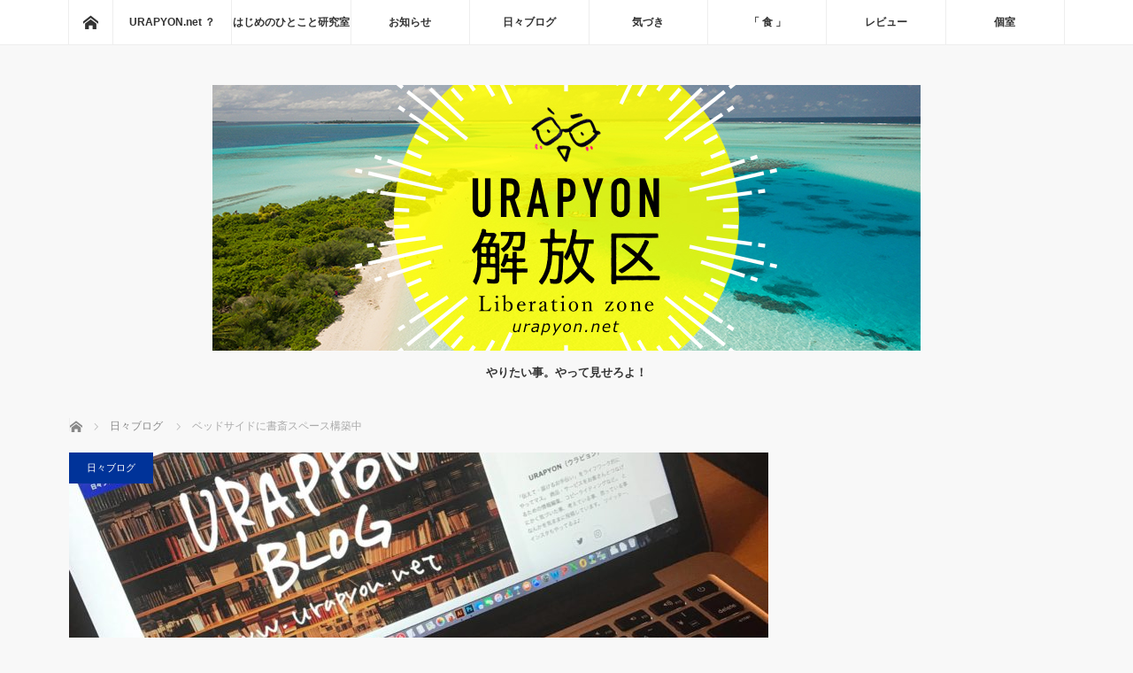

--- FILE ---
content_type: text/html; charset=UTF-8
request_url: https://urapyon.net/%E3%83%99%E3%83%83%E3%83%89%E3%82%B5%E3%82%A4%E3%83%89%E3%81%AB%E6%9B%B8%E6%96%8E%E3%82%B9%E3%83%9A%E3%83%BC%E3%82%B9%E6%A7%8B%E7%AF%89%E4%B8%AD/
body_size: 9140
content:
<!DOCTYPE html>
<html class="pc" lang="ja">
<head>
<meta charset="UTF-8">
<!--[if IE]><meta http-equiv="X-UA-Compatible" content="IE=edge"><![endif]-->
<meta name="viewport" content="width=device-width">
<title>ベッドサイドに書斎スペース構築中 | URAPYON.net ＝ 自分らしさこそ成功。=</title>
<meta name="description" content="どもURAPYONです。ベッドサイドに書斎スペースを構築しています。目的は寝る寸前まで本を読んでいたいからwなかなかいい感じです♪機会があったら一部紹介したいと思います。">
<link rel="pingback" href="https://urapyon.net/xmlrpc.php">
<meta name='robots' content='max-image-preview:large' />
<link rel="alternate" type="application/rss+xml" title="URAPYON.net ＝ 自分らしさこそ成功。= &raquo; フィード" href="https://urapyon.net/feed/" />
<link rel="alternate" type="application/rss+xml" title="URAPYON.net ＝ 自分らしさこそ成功。= &raquo; コメントフィード" href="https://urapyon.net/comments/feed/" />
<script type="text/javascript">
window._wpemojiSettings = {"baseUrl":"https:\/\/s.w.org\/images\/core\/emoji\/14.0.0\/72x72\/","ext":".png","svgUrl":"https:\/\/s.w.org\/images\/core\/emoji\/14.0.0\/svg\/","svgExt":".svg","source":{"concatemoji":"https:\/\/urapyon.net\/wp-includes\/js\/wp-emoji-release.min.js?ver=6.1.9"}};
/*! This file is auto-generated */
!function(e,a,t){var n,r,o,i=a.createElement("canvas"),p=i.getContext&&i.getContext("2d");function s(e,t){var a=String.fromCharCode,e=(p.clearRect(0,0,i.width,i.height),p.fillText(a.apply(this,e),0,0),i.toDataURL());return p.clearRect(0,0,i.width,i.height),p.fillText(a.apply(this,t),0,0),e===i.toDataURL()}function c(e){var t=a.createElement("script");t.src=e,t.defer=t.type="text/javascript",a.getElementsByTagName("head")[0].appendChild(t)}for(o=Array("flag","emoji"),t.supports={everything:!0,everythingExceptFlag:!0},r=0;r<o.length;r++)t.supports[o[r]]=function(e){if(p&&p.fillText)switch(p.textBaseline="top",p.font="600 32px Arial",e){case"flag":return s([127987,65039,8205,9895,65039],[127987,65039,8203,9895,65039])?!1:!s([55356,56826,55356,56819],[55356,56826,8203,55356,56819])&&!s([55356,57332,56128,56423,56128,56418,56128,56421,56128,56430,56128,56423,56128,56447],[55356,57332,8203,56128,56423,8203,56128,56418,8203,56128,56421,8203,56128,56430,8203,56128,56423,8203,56128,56447]);case"emoji":return!s([129777,127995,8205,129778,127999],[129777,127995,8203,129778,127999])}return!1}(o[r]),t.supports.everything=t.supports.everything&&t.supports[o[r]],"flag"!==o[r]&&(t.supports.everythingExceptFlag=t.supports.everythingExceptFlag&&t.supports[o[r]]);t.supports.everythingExceptFlag=t.supports.everythingExceptFlag&&!t.supports.flag,t.DOMReady=!1,t.readyCallback=function(){t.DOMReady=!0},t.supports.everything||(n=function(){t.readyCallback()},a.addEventListener?(a.addEventListener("DOMContentLoaded",n,!1),e.addEventListener("load",n,!1)):(e.attachEvent("onload",n),a.attachEvent("onreadystatechange",function(){"complete"===a.readyState&&t.readyCallback()})),(e=t.source||{}).concatemoji?c(e.concatemoji):e.wpemoji&&e.twemoji&&(c(e.twemoji),c(e.wpemoji)))}(window,document,window._wpemojiSettings);
</script>
<style type="text/css">
img.wp-smiley,
img.emoji {
	display: inline !important;
	border: none !important;
	box-shadow: none !important;
	height: 1em !important;
	width: 1em !important;
	margin: 0 0.07em !important;
	vertical-align: -0.1em !important;
	background: none !important;
	padding: 0 !important;
}
</style>
	<link rel='stylesheet' id='style-css' href='https://urapyon.net/wp-content/themes/mag_tcd036/style.css?ver=3.2.2' type='text/css' media='screen' />
<link rel='stylesheet' id='wp-block-library-css' href='https://urapyon.net/wp-includes/css/dist/block-library/style.min.css?ver=6.1.9' type='text/css' media='all' />
<link rel='stylesheet' id='classic-theme-styles-css' href='https://urapyon.net/wp-includes/css/classic-themes.min.css?ver=1' type='text/css' media='all' />
<style id='global-styles-inline-css' type='text/css'>
body{--wp--preset--color--black: #000000;--wp--preset--color--cyan-bluish-gray: #abb8c3;--wp--preset--color--white: #ffffff;--wp--preset--color--pale-pink: #f78da7;--wp--preset--color--vivid-red: #cf2e2e;--wp--preset--color--luminous-vivid-orange: #ff6900;--wp--preset--color--luminous-vivid-amber: #fcb900;--wp--preset--color--light-green-cyan: #7bdcb5;--wp--preset--color--vivid-green-cyan: #00d084;--wp--preset--color--pale-cyan-blue: #8ed1fc;--wp--preset--color--vivid-cyan-blue: #0693e3;--wp--preset--color--vivid-purple: #9b51e0;--wp--preset--gradient--vivid-cyan-blue-to-vivid-purple: linear-gradient(135deg,rgba(6,147,227,1) 0%,rgb(155,81,224) 100%);--wp--preset--gradient--light-green-cyan-to-vivid-green-cyan: linear-gradient(135deg,rgb(122,220,180) 0%,rgb(0,208,130) 100%);--wp--preset--gradient--luminous-vivid-amber-to-luminous-vivid-orange: linear-gradient(135deg,rgba(252,185,0,1) 0%,rgba(255,105,0,1) 100%);--wp--preset--gradient--luminous-vivid-orange-to-vivid-red: linear-gradient(135deg,rgba(255,105,0,1) 0%,rgb(207,46,46) 100%);--wp--preset--gradient--very-light-gray-to-cyan-bluish-gray: linear-gradient(135deg,rgb(238,238,238) 0%,rgb(169,184,195) 100%);--wp--preset--gradient--cool-to-warm-spectrum: linear-gradient(135deg,rgb(74,234,220) 0%,rgb(151,120,209) 20%,rgb(207,42,186) 40%,rgb(238,44,130) 60%,rgb(251,105,98) 80%,rgb(254,248,76) 100%);--wp--preset--gradient--blush-light-purple: linear-gradient(135deg,rgb(255,206,236) 0%,rgb(152,150,240) 100%);--wp--preset--gradient--blush-bordeaux: linear-gradient(135deg,rgb(254,205,165) 0%,rgb(254,45,45) 50%,rgb(107,0,62) 100%);--wp--preset--gradient--luminous-dusk: linear-gradient(135deg,rgb(255,203,112) 0%,rgb(199,81,192) 50%,rgb(65,88,208) 100%);--wp--preset--gradient--pale-ocean: linear-gradient(135deg,rgb(255,245,203) 0%,rgb(182,227,212) 50%,rgb(51,167,181) 100%);--wp--preset--gradient--electric-grass: linear-gradient(135deg,rgb(202,248,128) 0%,rgb(113,206,126) 100%);--wp--preset--gradient--midnight: linear-gradient(135deg,rgb(2,3,129) 0%,rgb(40,116,252) 100%);--wp--preset--duotone--dark-grayscale: url('#wp-duotone-dark-grayscale');--wp--preset--duotone--grayscale: url('#wp-duotone-grayscale');--wp--preset--duotone--purple-yellow: url('#wp-duotone-purple-yellow');--wp--preset--duotone--blue-red: url('#wp-duotone-blue-red');--wp--preset--duotone--midnight: url('#wp-duotone-midnight');--wp--preset--duotone--magenta-yellow: url('#wp-duotone-magenta-yellow');--wp--preset--duotone--purple-green: url('#wp-duotone-purple-green');--wp--preset--duotone--blue-orange: url('#wp-duotone-blue-orange');--wp--preset--font-size--small: 13px;--wp--preset--font-size--medium: 20px;--wp--preset--font-size--large: 36px;--wp--preset--font-size--x-large: 42px;--wp--preset--spacing--20: 0.44rem;--wp--preset--spacing--30: 0.67rem;--wp--preset--spacing--40: 1rem;--wp--preset--spacing--50: 1.5rem;--wp--preset--spacing--60: 2.25rem;--wp--preset--spacing--70: 3.38rem;--wp--preset--spacing--80: 5.06rem;}:where(.is-layout-flex){gap: 0.5em;}body .is-layout-flow > .alignleft{float: left;margin-inline-start: 0;margin-inline-end: 2em;}body .is-layout-flow > .alignright{float: right;margin-inline-start: 2em;margin-inline-end: 0;}body .is-layout-flow > .aligncenter{margin-left: auto !important;margin-right: auto !important;}body .is-layout-constrained > .alignleft{float: left;margin-inline-start: 0;margin-inline-end: 2em;}body .is-layout-constrained > .alignright{float: right;margin-inline-start: 2em;margin-inline-end: 0;}body .is-layout-constrained > .aligncenter{margin-left: auto !important;margin-right: auto !important;}body .is-layout-constrained > :where(:not(.alignleft):not(.alignright):not(.alignfull)){max-width: var(--wp--style--global--content-size);margin-left: auto !important;margin-right: auto !important;}body .is-layout-constrained > .alignwide{max-width: var(--wp--style--global--wide-size);}body .is-layout-flex{display: flex;}body .is-layout-flex{flex-wrap: wrap;align-items: center;}body .is-layout-flex > *{margin: 0;}:where(.wp-block-columns.is-layout-flex){gap: 2em;}.has-black-color{color: var(--wp--preset--color--black) !important;}.has-cyan-bluish-gray-color{color: var(--wp--preset--color--cyan-bluish-gray) !important;}.has-white-color{color: var(--wp--preset--color--white) !important;}.has-pale-pink-color{color: var(--wp--preset--color--pale-pink) !important;}.has-vivid-red-color{color: var(--wp--preset--color--vivid-red) !important;}.has-luminous-vivid-orange-color{color: var(--wp--preset--color--luminous-vivid-orange) !important;}.has-luminous-vivid-amber-color{color: var(--wp--preset--color--luminous-vivid-amber) !important;}.has-light-green-cyan-color{color: var(--wp--preset--color--light-green-cyan) !important;}.has-vivid-green-cyan-color{color: var(--wp--preset--color--vivid-green-cyan) !important;}.has-pale-cyan-blue-color{color: var(--wp--preset--color--pale-cyan-blue) !important;}.has-vivid-cyan-blue-color{color: var(--wp--preset--color--vivid-cyan-blue) !important;}.has-vivid-purple-color{color: var(--wp--preset--color--vivid-purple) !important;}.has-black-background-color{background-color: var(--wp--preset--color--black) !important;}.has-cyan-bluish-gray-background-color{background-color: var(--wp--preset--color--cyan-bluish-gray) !important;}.has-white-background-color{background-color: var(--wp--preset--color--white) !important;}.has-pale-pink-background-color{background-color: var(--wp--preset--color--pale-pink) !important;}.has-vivid-red-background-color{background-color: var(--wp--preset--color--vivid-red) !important;}.has-luminous-vivid-orange-background-color{background-color: var(--wp--preset--color--luminous-vivid-orange) !important;}.has-luminous-vivid-amber-background-color{background-color: var(--wp--preset--color--luminous-vivid-amber) !important;}.has-light-green-cyan-background-color{background-color: var(--wp--preset--color--light-green-cyan) !important;}.has-vivid-green-cyan-background-color{background-color: var(--wp--preset--color--vivid-green-cyan) !important;}.has-pale-cyan-blue-background-color{background-color: var(--wp--preset--color--pale-cyan-blue) !important;}.has-vivid-cyan-blue-background-color{background-color: var(--wp--preset--color--vivid-cyan-blue) !important;}.has-vivid-purple-background-color{background-color: var(--wp--preset--color--vivid-purple) !important;}.has-black-border-color{border-color: var(--wp--preset--color--black) !important;}.has-cyan-bluish-gray-border-color{border-color: var(--wp--preset--color--cyan-bluish-gray) !important;}.has-white-border-color{border-color: var(--wp--preset--color--white) !important;}.has-pale-pink-border-color{border-color: var(--wp--preset--color--pale-pink) !important;}.has-vivid-red-border-color{border-color: var(--wp--preset--color--vivid-red) !important;}.has-luminous-vivid-orange-border-color{border-color: var(--wp--preset--color--luminous-vivid-orange) !important;}.has-luminous-vivid-amber-border-color{border-color: var(--wp--preset--color--luminous-vivid-amber) !important;}.has-light-green-cyan-border-color{border-color: var(--wp--preset--color--light-green-cyan) !important;}.has-vivid-green-cyan-border-color{border-color: var(--wp--preset--color--vivid-green-cyan) !important;}.has-pale-cyan-blue-border-color{border-color: var(--wp--preset--color--pale-cyan-blue) !important;}.has-vivid-cyan-blue-border-color{border-color: var(--wp--preset--color--vivid-cyan-blue) !important;}.has-vivid-purple-border-color{border-color: var(--wp--preset--color--vivid-purple) !important;}.has-vivid-cyan-blue-to-vivid-purple-gradient-background{background: var(--wp--preset--gradient--vivid-cyan-blue-to-vivid-purple) !important;}.has-light-green-cyan-to-vivid-green-cyan-gradient-background{background: var(--wp--preset--gradient--light-green-cyan-to-vivid-green-cyan) !important;}.has-luminous-vivid-amber-to-luminous-vivid-orange-gradient-background{background: var(--wp--preset--gradient--luminous-vivid-amber-to-luminous-vivid-orange) !important;}.has-luminous-vivid-orange-to-vivid-red-gradient-background{background: var(--wp--preset--gradient--luminous-vivid-orange-to-vivid-red) !important;}.has-very-light-gray-to-cyan-bluish-gray-gradient-background{background: var(--wp--preset--gradient--very-light-gray-to-cyan-bluish-gray) !important;}.has-cool-to-warm-spectrum-gradient-background{background: var(--wp--preset--gradient--cool-to-warm-spectrum) !important;}.has-blush-light-purple-gradient-background{background: var(--wp--preset--gradient--blush-light-purple) !important;}.has-blush-bordeaux-gradient-background{background: var(--wp--preset--gradient--blush-bordeaux) !important;}.has-luminous-dusk-gradient-background{background: var(--wp--preset--gradient--luminous-dusk) !important;}.has-pale-ocean-gradient-background{background: var(--wp--preset--gradient--pale-ocean) !important;}.has-electric-grass-gradient-background{background: var(--wp--preset--gradient--electric-grass) !important;}.has-midnight-gradient-background{background: var(--wp--preset--gradient--midnight) !important;}.has-small-font-size{font-size: var(--wp--preset--font-size--small) !important;}.has-medium-font-size{font-size: var(--wp--preset--font-size--medium) !important;}.has-large-font-size{font-size: var(--wp--preset--font-size--large) !important;}.has-x-large-font-size{font-size: var(--wp--preset--font-size--x-large) !important;}
.wp-block-navigation a:where(:not(.wp-element-button)){color: inherit;}
:where(.wp-block-columns.is-layout-flex){gap: 2em;}
.wp-block-pullquote{font-size: 1.5em;line-height: 1.6;}
</style>
<link rel='stylesheet' id='contact-form-7-css' href='https://urapyon.net/wp-content/plugins/contact-form-7/includes/css/styles.css?ver=5.3.1' type='text/css' media='all' />
<script type='text/javascript' src='https://urapyon.net/wp-includes/js/jquery/jquery.min.js?ver=3.6.1' id='jquery-core-js'></script>
<script type='text/javascript' src='https://urapyon.net/wp-includes/js/jquery/jquery-migrate.min.js?ver=3.3.2' id='jquery-migrate-js'></script>
<link rel="https://api.w.org/" href="https://urapyon.net/wp-json/" /><link rel="alternate" type="application/json" href="https://urapyon.net/wp-json/wp/v2/posts/6170" /><link rel="canonical" href="https://urapyon.net/%e3%83%99%e3%83%83%e3%83%89%e3%82%b5%e3%82%a4%e3%83%89%e3%81%ab%e6%9b%b8%e6%96%8e%e3%82%b9%e3%83%9a%e3%83%bc%e3%82%b9%e6%a7%8b%e7%af%89%e4%b8%ad/" />
<link rel='shortlink' href='https://urapyon.net/?p=6170' />
<link rel="alternate" type="application/json+oembed" href="https://urapyon.net/wp-json/oembed/1.0/embed?url=https%3A%2F%2Furapyon.net%2F%25e3%2583%2599%25e3%2583%2583%25e3%2583%2589%25e3%2582%25b5%25e3%2582%25a4%25e3%2583%2589%25e3%2581%25ab%25e6%259b%25b8%25e6%2596%258e%25e3%2582%25b9%25e3%2583%259a%25e3%2583%25bc%25e3%2582%25b9%25e6%25a7%258b%25e7%25af%2589%25e4%25b8%25ad%2F" />
<link rel="alternate" type="text/xml+oembed" href="https://urapyon.net/wp-json/oembed/1.0/embed?url=https%3A%2F%2Furapyon.net%2F%25e3%2583%2599%25e3%2583%2583%25e3%2583%2589%25e3%2582%25b5%25e3%2582%25a4%25e3%2583%2589%25e3%2581%25ab%25e6%259b%25b8%25e6%2596%258e%25e3%2582%25b9%25e3%2583%259a%25e3%2583%25bc%25e3%2582%25b9%25e6%25a7%258b%25e7%25af%2589%25e4%25b8%25ad%2F&#038;format=xml" />

<script src="https://urapyon.net/wp-content/themes/mag_tcd036/js/jquery.easing.js?ver=3.2.2"></script>
<script src="https://urapyon.net/wp-content/themes/mag_tcd036/js/jscript.js?ver=3.2.2"></script>
<script src="https://urapyon.net/wp-content/themes/mag_tcd036/js/comment.js?ver=3.2.2"></script>
<script src="https://urapyon.net/wp-content/themes/mag_tcd036/js/header_fix.js?ver=3.2.2"></script>

<link rel="stylesheet" media="screen and (max-width:770px)" href="https://urapyon.net/wp-content/themes/mag_tcd036/responsive.css?ver=3.2.2">
<link rel="stylesheet" media="screen and (max-width:770px)" href="https://urapyon.net/wp-content/themes/mag_tcd036/footer-bar.css?ver=3.2.2">

<link rel="stylesheet" href="https://urapyon.net/wp-content/themes/mag_tcd036/japanese.css?ver=3.2.2">

<!--[if lt IE 9]>
<script src="https://urapyon.net/wp-content/themes/mag_tcd036/js/html5.js?ver=3.2.2"></script>
<![endif]-->

<style type="text/css">



.side_headline, #copyright, .page_navi span.current, .archive_headline, #pickup_post .headline, #related_post .headline, #comment_headline, .post_list .category a, #footer_post_list .category a, .mobile .footer_headline, #page_title
 { background-color:#102205; }

a:hover, #comment_header ul li a:hover, .post_content a
 { color:#08B9D4; }
.post_content .q_button { color:#fff; }
.pc #global_menu > ul > li a:hover, .pc #global_menu > ul > li.active > a, .pc #global_menu ul ul a, #return_top a:hover, .next_page_link a:hover, .page_navi a:hover, .collapse_category_list li a:hover .count,
  #wp-calendar td a:hover, #wp-calendar #prev a:hover, #wp-calendar #next a:hover, .widget_search #search-btn input:hover, .widget_search #searchsubmit:hover, .side_widget.google_search #searchsubmit:hover,
   #submit_comment:hover, #comment_header ul li a:hover, #comment_header ul li.comment_switch_active a, #comment_header #comment_closed p, #post_pagination a:hover, #post_pagination p, a.menu_button:hover
    { background-color:#08B9D4; }

.pc #global_menu_wrap .home_menu:hover { background:#08B9D4 url(https://urapyon.net/wp-content/themes/mag_tcd036/img/header/home.png) no-repeat center; }
.pc #global_menu > ul > li a:hover, .pc #global_menu > ul > li.active > a { border-color:#08B9D4; }

.mobile #global_menu li a:hover, .mobile #global_menu_wrap .home_menu:hover { background-color:#08B9D4 !important; }

#comment_textarea textarea:focus, #guest_info input:focus, #comment_header ul li a:hover, #comment_header ul li.comment_switch_active a, #comment_header #comment_closed p
 { border-color:#08B9D4; }

#comment_header ul li.comment_switch_active a:after, #comment_header #comment_closed p:after
 { border-color:#08B9D4 transparent transparent transparent; }

.pc #global_menu ul ul a:hover
 { background-color:#068FA3; }

.user_sns li a:hover
 { background-color:#08B9D4; border-color:#08B9D4; }

.collapse_category_list li a:before
 { border-color: transparent transparent transparent #08B9D4; }

#previous_next_post .prev_post a:hover, #previous_next_post .next_post a:hover
 { background-color:#08B9D4 !important; }

#footer_post_list .title { color:#FFFFFF; background:rgba(0,0,0,0.4); }

#post_title { font-size:24px; }
.post_content { font-size:16px; }


</style>


<style type="text/css"></style><link rel="icon" href="https://urapyon.net/wp-content/uploads/2021/02/cropped-urpn_sq_logo-32x32.jpg" sizes="32x32" />
<link rel="icon" href="https://urapyon.net/wp-content/uploads/2021/02/cropped-urpn_sq_logo-192x192.jpg" sizes="192x192" />
<link rel="apple-touch-icon" href="https://urapyon.net/wp-content/uploads/2021/02/cropped-urpn_sq_logo-180x180.jpg" />
<meta name="msapplication-TileImage" content="https://urapyon.net/wp-content/uploads/2021/02/cropped-urpn_sq_logo-270x270.jpg" />
</head>
<body class="post-template-default single single-post postid-6170 single-format-standard">

 <!-- global menu -->
  <div id="global_menu_wrap">
  <div id="global_menu" class="clearfix">
   <a class="home_menu" href="https://urapyon.net/"><span>ホーム</span></a>
   <ul id="menu-%e6%a8%99%e6%ba%96" class="menu"><li id="menu-item-129" class="menu-item menu-item-type-post_type menu-item-object-page menu-item-129"><a href="https://urapyon.net/urapyon-net%e3%81%b8%e3%82%88%e3%81%86%e3%81%93%e3%81%9d%ef%bc%81/">URAPYON.net ？</a></li>
<li id="menu-item-5809" class="menu-item menu-item-type-taxonomy menu-item-object-category menu-item-5809"><a href="https://urapyon.net/category/hajiken/">はじめのひとこと研究室</a></li>
<li id="menu-item-324" class="menu-item menu-item-type-taxonomy menu-item-object-category menu-item-324"><a href="https://urapyon.net/category/info/">お知らせ</a></li>
<li id="menu-item-354" class="menu-item menu-item-type-taxonomy menu-item-object-category current-post-ancestor current-menu-parent current-post-parent menu-item-354"><a href="https://urapyon.net/category/days/">日々ブログ</a></li>
<li id="menu-item-119" class="menu-item menu-item-type-taxonomy menu-item-object-category menu-item-119"><a href="https://urapyon.net/category/kiduki/">気づき</a></li>
<li id="menu-item-266" class="menu-item menu-item-type-taxonomy menu-item-object-category menu-item-266"><a href="https://urapyon.net/category/food/">「 食 」</a></li>
<li id="menu-item-126" class="menu-item menu-item-type-taxonomy menu-item-object-category menu-item-126"><a href="https://urapyon.net/category/review/">レビュー</a></li>
<li id="menu-item-5909" class="menu-item menu-item-type-taxonomy menu-item-object-category menu-item-5909"><a href="https://urapyon.net/category/privateroom/">個室</a></li>
</ul>  </div>
 </div>
 
 <div id="header">

  <!-- logo -->
  <div id='logo_image'>
<h1 id="logo"><a href=" https://urapyon.net/" title="URAPYON.net ＝ 自分らしさこそ成功。=" data-label="URAPYON.net ＝ 自分らしさこそ成功。="><img src="http://urapyon.net/wp-content/uploads/tcd-w/logo.jpg?1769768652" alt="URAPYON.net ＝ 自分らしさこそ成功。=" title="URAPYON.net ＝ 自分らしさこそ成功。=" /></a></h1>
</div>

    <h2 id="site_description">やりたい事。やって見せろよ！</h2>
  
    <a href="#" class="menu_button"><span>menu</span></a>
  
 </div><!-- END #header -->

 <div id="main_contents" class="clearfix">

  <!-- bread crumb -->
    
<ul id="bread_crumb" class="clearfix" itemscope itemtype="http://schema.org/BreadcrumbList">
 <li itemprop="itemListElement" itemscope itemtype="http://schema.org/ListItem" class="home"><a itemprop="item" href="https://urapyon.net/"><span itemprop="name">ホーム</span></a><meta itemprop="position" content="1" /></li>

 <li itemprop="itemListElement" itemscope itemtype="http://schema.org/ListItem">
     <a itemprop="item" href="https://urapyon.net/category/days/"><span itemprop="name">日々ブログ</span></a>
       <meta itemprop="position" content="2" /></li>
 <li itemprop="itemListElement" itemscope itemtype="http://schema.org/ListItem" class="last"><span itemprop="name">ベッドサイドに書斎スペース構築中</span><meta itemprop="position" content="3" /></li>

</ul>
  
<div id="main_col">

 
 <div id="article">

      <div id="post_image">
   <img width="790" height="480" src="https://urapyon.net/wp-content/uploads/2019/08/68950821_710570109388526_530632021030993920_n-790x480.jpg" class="attachment-size3 size-size3 wp-post-image" alt="" decoding="async" />  </div>
    
  <div id="post_meta_top" class="clearfix">
   <p class="category"><a href="https://urapyon.net/category/days/" style="background-color:#003399;">日々ブログ</a></p>
   <p class="date"><time class="entry-date updated" datetime="2019-08-16T02:10:39+09:00">2019.07.31</time></p>  </div>

  <h2 id="post_title">ベッドサイドに書斎スペース構築中</h2>

  <div class="post_content clearfix">
   <p>どもURAPYONです。</p>
<p>ベッドサイドに書斎スペースを構築しています。</p>
<p>目的は寝る寸前まで本を読んでいたいからw</p>
<p>なかなかいい感じです♪</p>
<p>機会があったら一部紹介したいと思います。</p>
<p>URAPYON</p>
     </div>

    <div id="single_share" class="clearfix">
   
<!--Type1-->

<!--Type2-->

<!--Type3-->

<div id="share_btm1">

 

<div class="sns">
<ul class="type3 clearfix">
<!--Twitterボタン-->
<li class="twitter">
<a href="http://twitter.com/share?text=%E3%83%99%E3%83%83%E3%83%89%E3%82%B5%E3%82%A4%E3%83%89%E3%81%AB%E6%9B%B8%E6%96%8E%E3%82%B9%E3%83%9A%E3%83%BC%E3%82%B9%E6%A7%8B%E7%AF%89%E4%B8%AD&url=https%3A%2F%2Furapyon.net%2F%25e3%2583%2599%25e3%2583%2583%25e3%2583%2589%25e3%2582%25b5%25e3%2582%25a4%25e3%2583%2589%25e3%2581%25ab%25e6%259b%25b8%25e6%2596%258e%25e3%2582%25b9%25e3%2583%259a%25e3%2583%25bc%25e3%2582%25b9%25e6%25a7%258b%25e7%25af%2589%25e4%25b8%25ad%2F&via=&tw_p=tweetbutton&related=" onclick="javascript:window.open(this.href, '', 'menubar=no,toolbar=no,resizable=yes,scrollbars=yes,height=400,width=600');return false;"><i class="icon-twitter"></i><span class="ttl">Tweet</span><span class="share-count"></span></a></li>

<!--Facebookボタン-->
<li class="facebook">
<a href="//www.facebook.com/sharer/sharer.php?u=https://urapyon.net/%e3%83%99%e3%83%83%e3%83%89%e3%82%b5%e3%82%a4%e3%83%89%e3%81%ab%e6%9b%b8%e6%96%8e%e3%82%b9%e3%83%9a%e3%83%bc%e3%82%b9%e6%a7%8b%e7%af%89%e4%b8%ad/&amp;t=%E3%83%99%E3%83%83%E3%83%89%E3%82%B5%E3%82%A4%E3%83%89%E3%81%AB%E6%9B%B8%E6%96%8E%E3%82%B9%E3%83%9A%E3%83%BC%E3%82%B9%E6%A7%8B%E7%AF%89%E4%B8%AD" class="facebook-btn-icon-link" target="blank" rel="nofollow"><i class="icon-facebook"></i><span class="ttl">Share</span><span class="share-count"></span></a></li>







</ul>
</div>

</div>


<!--Type4-->

<!--Type5-->
  </div>
  
    <ul id="post_meta_bottom" class="clearfix">
   <li class="post_author">投稿者: <a href="https://urapyon.net/author/jam430/" title="URAPYON の投稿" rel="author">URAPYON</a></li>   <li class="post_category"><a href="https://urapyon.net/category/days/" rel="category tag">日々ブログ</a></li>        </ul>
  
    <div id="previous_next_post" class="clearfix">
   <p class="prev_post clearfix">
<a href="https://urapyon.net/sns%e6%8a%95%e7%a8%bf%e3%81%ab%e5%8f%a3%e5%87%ba%e3%81%97%e3%81%99%e3%82%8b%e4%ba%ba%e3%81%9f%e3%81%a1%e3%81%a3%e3%81%a6%e3%83%9e%e3%82%b8%e3%81%86%e3%81%96%e3%81%84%e3%80%82/" title="SNS投稿に口出しする人たちってマジうざい。"><img width="200" height="200" src="https://urapyon.net/wp-content/uploads/2019/08/2019-200x200.jpg" class="attachment-size1 size-size1 wp-post-image" alt="" decoding="async" loading="lazy" srcset="https://urapyon.net/wp-content/uploads/2019/08/2019-200x200.jpg 200w, https://urapyon.net/wp-content/uploads/2019/08/2019-150x150.jpg 150w, https://urapyon.net/wp-content/uploads/2019/08/2019-300x300.jpg 300w, https://urapyon.net/wp-content/uploads/2019/08/2019-120x120.jpg 120w" sizes="(max-width: 200px) 100vw, 200px" /><span class="title">SNS投稿に口出しする人たちってマジうざい。</span><span class="alt_title">前のページ</span></a>
</p>
<p class="next_post clearfix">
<a href="https://urapyon.net/%e3%80%8c%e3%81%88%e3%81%a3%ef%bc%9f%e7%99%bb%e5%a3%87%e3%81%a7%e3%81%99%e3%81%8b%ef%bc%9f%e3%80%8d%e5%87%ba%e4%bc%9a%e3%81%a3%e3%81%a610%e6%97%a5%e3%81%a7%e8%99%8e%e3%83%8e%e9%96%80%e3%83%92%e3%83%ab/" title="「えっ？登壇ですか？」出会って10日で虎ノ門ヒルズのイベントに登壇してきた。"><span class="title">「えっ？登壇ですか？」出会って10日で虎ノ門ヒルズのイベントに登壇してきた。</span><span class="alt_title">次のページ</span><img width="200" height="200" src="https://urapyon.net/wp-content/uploads/2019/08/68990468_401067330613473_3750161822762663936_n-200x200.jpg" class="attachment-size1 size-size1 wp-post-image" alt="" decoding="async" loading="lazy" srcset="https://urapyon.net/wp-content/uploads/2019/08/68990468_401067330613473_3750161822762663936_n-200x200.jpg 200w, https://urapyon.net/wp-content/uploads/2019/08/68990468_401067330613473_3750161822762663936_n-150x150.jpg 150w, https://urapyon.net/wp-content/uploads/2019/08/68990468_401067330613473_3750161822762663936_n-300x300.jpg 300w, https://urapyon.net/wp-content/uploads/2019/08/68990468_401067330613473_3750161822762663936_n-120x120.jpg 120w" sizes="(max-width: 200px) 100vw, 200px" /></a>
</p>
  </div>
  
 </div><!-- END #article -->

 <!-- banner1 -->
 
 
 
  <div id="related_post">
  <h3 class="headline">関連記事</h3>
  <ol class="clearfix">
      <li class="clearfix num1">
    <a class="image" href="https://urapyon.net/%e3%81%b2%e3%81%a8%e3%82%8a%e3%81%94%e3%81%a8191110/"><img width="200" height="200" src="https://urapyon.net/wp-content/uploads/2019/10/URAPYON_tt_contents_pic_ver-1-1-200x200.jpg" class="attachment-size1 size-size1 wp-post-image" alt="" decoding="async" loading="lazy" srcset="https://urapyon.net/wp-content/uploads/2019/10/URAPYON_tt_contents_pic_ver-1-1-200x200.jpg 200w, https://urapyon.net/wp-content/uploads/2019/10/URAPYON_tt_contents_pic_ver-1-1-150x150.jpg 150w, https://urapyon.net/wp-content/uploads/2019/10/URAPYON_tt_contents_pic_ver-1-1-300x300.jpg 300w, https://urapyon.net/wp-content/uploads/2019/10/URAPYON_tt_contents_pic_ver-1-1-120x120.jpg 120w" sizes="(max-width: 200px) 100vw, 200px" /></a>
    <div class="desc">
     <p class="category"><a href="https://urapyon.net/category/days/" style="background-color:#003399;">日々ブログ</a></p>
     <h4 class="title"><a href="https://urapyon.net/%e3%81%b2%e3%81%a8%e3%82%8a%e3%81%94%e3%81%a8191110/" name="">#ひとりごと191110</a></h4>
     <p class="excerpt">本当にシンプルな原理ほど、人は気づかない。URAPYON…</p>
    </div>
   </li>
      <li class="clearfix num2">
    <a class="image" href="https://urapyon.net/%e3%81%82%e3%81%ae%e9%95%b7%e5%af%bf%e7%95%aa%e7%b5%84%e3%81%ae%e3%82%b9%e3%83%9d%e3%83%b3%e3%82%b5%e3%83%bc%e3%81%8c%e6%b1%ba%e5%ae%9a/"><img width="200" height="200" src="https://urapyon.net/wp-content/uploads/2018/01/27650384_1672470466181704_647519690_o-200x200.jpg" class="attachment-size1 size-size1 wp-post-image" alt="" decoding="async" loading="lazy" srcset="https://urapyon.net/wp-content/uploads/2018/01/27650384_1672470466181704_647519690_o-200x200.jpg 200w, https://urapyon.net/wp-content/uploads/2018/01/27650384_1672470466181704_647519690_o-150x150.jpg 150w, https://urapyon.net/wp-content/uploads/2018/01/27650384_1672470466181704_647519690_o-300x300.jpg 300w, https://urapyon.net/wp-content/uploads/2018/01/27650384_1672470466181704_647519690_o-768x768.jpg 768w, https://urapyon.net/wp-content/uploads/2018/01/27650384_1672470466181704_647519690_o-120x120.jpg 120w, https://urapyon.net/wp-content/uploads/2018/01/27650384_1672470466181704_647519690_o.jpg 1024w" sizes="(max-width: 200px) 100vw, 200px" /></a>
    <div class="desc">
     <p class="category"><a href="https://urapyon.net/category/days/" style="background-color:#003399;">日々ブログ</a></p>
     <h4 class="title"><a href="https://urapyon.net/%e3%81%82%e3%81%ae%e9%95%b7%e5%af%bf%e7%95%aa%e7%b5%84%e3%81%ae%e3%82%b9%e3%83%9d%e3%83%b3%e3%82%b5%e3%83%bc%e3%81%8c%e6%b1%ba%e5%ae%9a/" name="">あの長寿番組のスポンサーが決定</a></h4>
     <p class="excerpt">どもURAPYONです。「届けるお手伝い」してます。あ…</p>
    </div>
   </li>
      <li class="clearfix num3">
    <a class="image" href="https://urapyon.net/think-194/"><img width="200" height="200" src="https://urapyon.net/wp-content/uploads/2019/06/URAPYON_tt-200x200.jpg" class="attachment-size1 size-size1 wp-post-image" alt="" decoding="async" loading="lazy" srcset="https://urapyon.net/wp-content/uploads/2019/06/URAPYON_tt-200x200.jpg 200w, https://urapyon.net/wp-content/uploads/2019/06/URAPYON_tt-150x150.jpg 150w, https://urapyon.net/wp-content/uploads/2019/06/URAPYON_tt-300x300.jpg 300w, https://urapyon.net/wp-content/uploads/2019/06/URAPYON_tt-120x120.jpg 120w" sizes="(max-width: 200px) 100vw, 200px" /></a>
    <div class="desc">
     <p class="category"><a href="https://urapyon.net/category/days/" style="background-color:#003399;">日々ブログ</a></p>
     <h4 class="title"><a href="https://urapyon.net/think-194/" name="">あなたが買ったものは社会から与えられたもの。あなたが稼いだのは、あなたが社会に与えたもの。</a></h4>
     <p class="excerpt">いつかの響いた言葉。至言。あなたが買ったものは社会から与え…</p>
    </div>
   </li>
      <li class="clearfix num4">
    <a class="image" href="https://urapyon.net/tweet-187/"><img width="200" height="200" src="https://urapyon.net/wp-content/uploads/2021/08/urpn_tweet-200x200.jpg" class="attachment-size1 size-size1 wp-post-image" alt="" decoding="async" loading="lazy" srcset="https://urapyon.net/wp-content/uploads/2021/08/urpn_tweet-200x200.jpg 200w, https://urapyon.net/wp-content/uploads/2021/08/urpn_tweet-150x150.jpg 150w, https://urapyon.net/wp-content/uploads/2021/08/urpn_tweet-300x300.jpg 300w, https://urapyon.net/wp-content/uploads/2021/08/urpn_tweet-120x120.jpg 120w" sizes="(max-width: 200px) 100vw, 200px" /></a>
    <div class="desc">
     <p class="category"><a href="https://urapyon.net/category/days/" style="background-color:#003399;">日々ブログ</a></p>
     <h4 class="title"><a href="https://urapyon.net/tweet-187/" name="">早く仕事にとりかかるには</a></h4>
     <p class="excerpt">早く仕事にとりかかるには、頭よりも手が先。urapyon…</p>
    </div>
   </li>
      <li class="clearfix num5">
    <a class="image" href="https://urapyon.net/days-103/"><img width="200" height="200" src="https://urapyon.net/wp-content/uploads/2025/12/251205-200x200.jpeg" class="attachment-size1 size-size1 wp-post-image" alt="" decoding="async" loading="lazy" srcset="https://urapyon.net/wp-content/uploads/2025/12/251205-200x200.jpeg 200w, https://urapyon.net/wp-content/uploads/2025/12/251205-150x150.jpeg 150w, https://urapyon.net/wp-content/uploads/2025/12/251205-300x300.jpeg 300w, https://urapyon.net/wp-content/uploads/2025/12/251205-120x120.jpeg 120w" sizes="(max-width: 200px) 100vw, 200px" /></a>
    <div class="desc">
     <p class="category"><a href="https://urapyon.net/category/days/" style="background-color:#003399;">日々ブログ</a></p>
     <h4 class="title"><a href="https://urapyon.net/days-103/" name="">出張の愉しみ。</a></h4>
     <p class="excerpt">こんにちは。浦野です。出張の愉しみは何と言ってもブック…</p>
    </div>
   </li>
      <li class="clearfix num6">
    <a class="image" href="https://urapyon.net/book-6/"><img width="200" height="200" src="https://urapyon.net/wp-content/uploads/2022/01/271412356_1839596406430603_7595866642999702376_n-200x200.jpg" class="attachment-size1 size-size1 wp-post-image" alt="" decoding="async" loading="lazy" srcset="https://urapyon.net/wp-content/uploads/2022/01/271412356_1839596406430603_7595866642999702376_n-200x200.jpg 200w, https://urapyon.net/wp-content/uploads/2022/01/271412356_1839596406430603_7595866642999702376_n-150x150.jpg 150w, https://urapyon.net/wp-content/uploads/2022/01/271412356_1839596406430603_7595866642999702376_n-300x300.jpg 300w, https://urapyon.net/wp-content/uploads/2022/01/271412356_1839596406430603_7595866642999702376_n-120x120.jpg 120w" sizes="(max-width: 200px) 100vw, 200px" /></a>
    <div class="desc">
     <p class="category"><a href="https://urapyon.net/category/days/" style="background-color:#003399;">日々ブログ</a></p>
     <h4 class="title"><a href="https://urapyon.net/book-6/" name="">なんだかんだ言って、、、。</a></h4>
     <p class="excerpt">昨日買った本。なんだかんだ言って、やっぱドラッカーでしょ。…</p>
    </div>
   </li>
     </ol>
 </div>
  
 
 <!-- banner2 -->
 
</div><!-- END #main_col -->


 


  </div><!-- END #main_contents -->

 
 
  <div id="footer" class="clearfix">
  <div id="footer_inner" class="clearfix">

   
      <div id="footer_widget_left">
    <div class="side_widget footer_widget clearfix ml_fixed_ad_widget" id="ml_fixed_ad_widget-3">
<a href="" target="_blank"><img src="" alt="" /></a>
</div>
   </div>
   
   
   
      <div id="footer_menu_area" class="clearfix">
        <div class="footer_menu" id="footer_menu_left">
     <h3>MENU</h3>     <ul id="menu-%e6%a8%99%e6%ba%96-1" class="menu"><li class="menu-item menu-item-type-post_type menu-item-object-page menu-item-129"><a href="https://urapyon.net/urapyon-net%e3%81%b8%e3%82%88%e3%81%86%e3%81%93%e3%81%9d%ef%bc%81/">URAPYON.net ？</a></li>
<li class="menu-item menu-item-type-taxonomy menu-item-object-category menu-item-5809"><a href="https://urapyon.net/category/hajiken/">はじめのひとこと研究室</a></li>
<li class="menu-item menu-item-type-taxonomy menu-item-object-category menu-item-324"><a href="https://urapyon.net/category/info/">お知らせ</a></li>
<li class="menu-item menu-item-type-taxonomy menu-item-object-category current-post-ancestor current-menu-parent current-post-parent menu-item-354"><a href="https://urapyon.net/category/days/">日々ブログ</a></li>
<li class="menu-item menu-item-type-taxonomy menu-item-object-category menu-item-119"><a href="https://urapyon.net/category/kiduki/">気づき</a></li>
<li class="menu-item menu-item-type-taxonomy menu-item-object-category menu-item-266"><a href="https://urapyon.net/category/food/">「 食 」</a></li>
<li class="menu-item menu-item-type-taxonomy menu-item-object-category menu-item-126"><a href="https://urapyon.net/category/review/">レビュー</a></li>
<li class="menu-item menu-item-type-taxonomy menu-item-object-category menu-item-5909"><a href="https://urapyon.net/category/privateroom/">個室</a></li>
</ul>    </div>
           </div>
   
   
  </div><!-- END #footer_inner -->
 </div><!-- END #footer -->
 
 <p id="copyright">Copyright &copy;&nbsp; <a href="https://urapyon.net/">URAPYON.net ＝ 自分らしさこそ成功。=</a> All rights reserved.</p>

 <div id="return_top">
  <a href="#header_top"><span>PAGE TOP</span></a>
 </div>


  <!-- facebook share button code -->
 <div id="fb-root"></div>
 <script>
 (function(d, s, id) {
   var js, fjs = d.getElementsByTagName(s)[0];
   if (d.getElementById(id)) return;
   js = d.createElement(s); js.id = id;
   js.async = true;
   js.src = "//connect.facebook.net/ja_JP/sdk.js#xfbml=1&version=v2.5";
   fjs.parentNode.insertBefore(js, fjs);
 }(document, 'script', 'facebook-jssdk'));
 </script>
 

<script type='text/javascript' src='https://urapyon.net/wp-includes/js/comment-reply.min.js?ver=6.1.9' id='comment-reply-js'></script>
<script type='text/javascript' id='contact-form-7-js-extra'>
/* <![CDATA[ */
var wpcf7 = {"apiSettings":{"root":"https:\/\/urapyon.net\/wp-json\/contact-form-7\/v1","namespace":"contact-form-7\/v1"}};
/* ]]> */
</script>
<script type='text/javascript' src='https://urapyon.net/wp-content/plugins/contact-form-7/includes/js/scripts.js?ver=5.3.1' id='contact-form-7-js'></script>
<script type='text/javascript' src='https://urapyon.net/wp-content/themes/mag_tcd036/widget/js/fixed_ad.js?ver=1.0.0' id='ml-fixed-ad-js-js'></script>
</body>
</html>